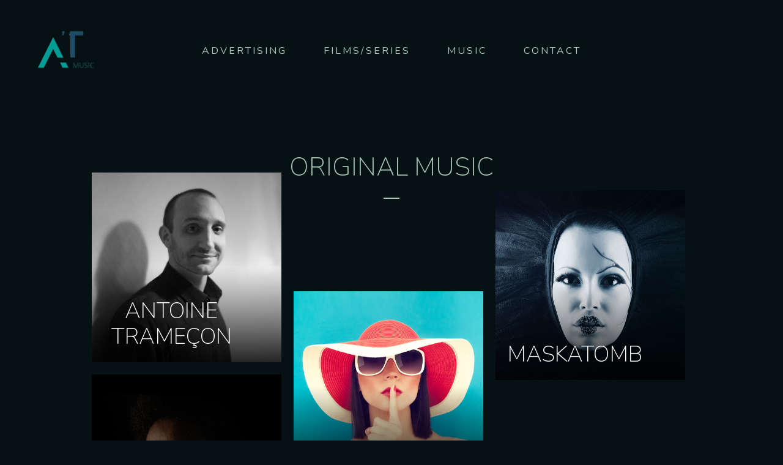

--- FILE ---
content_type: text/css; charset: UTF-8; Last-modified: Saturday 17th of January 2026 06:43:56 PM;charset=UTF-8
request_url: https://at-music.fr/?load=custom-style.css&ver=6.7.4
body_size: 39251
content:

:root {
  --sr-global-body-bg-color:rgb(6, 17, 19);
  --sr-global-color1:rgb(59, 112, 120);
  --sr-global-color2:rgb(168, 199, 183);
  --sr-global-color3:rgb(59, 112, 120);
  --sr-global-text-color1:rgb(168, 199, 183);
  --sr-global-text-color2:rgb(59, 112, 120);
  --sr-global-bt-text-color:rgb(168, 199, 183);
  --sr-global-bt-bg-color:rgb(59, 112, 120);
  --sr-global-bt-text-hover-color:rgb(59, 112, 120);
  --sr-global-bt-bg-hover-color:rgb(59, 112, 120);

}
@media screen and (max-width: 767px){#page-banner .page-banner-content h1.page-title{ font-size:21px;}#page-banner .page-banner-content h1.page-title{ line-height:21px;}#page-banner div.page-banner-content .sr-banner-catnames, #page-banner div.page-banner-content .sr-banner-catnames a{ font-size:11px;}}#overlay { 
	background-attachment: initial;
	background-color: rgb(6, 17, 19);
}
body { 
	background-attachment: initial;
	background-color: rgb(6, 17, 19);
}
#overlay .perspective { 
	background-attachment: initial;
	background-color: rgb(6, 17, 19);
}

a,
code,
.tab-circle,
.wpb_content_element.circle a,
a.button-more,.pages a, .event-pagination button,
.pages .current,
.iron_widget_newsletter input[type="submit"]:hover,
.iron_widget_twitter .twitter-logo,
.iron_widget_twitter .twitter-logo-small,
.tab-circle,
a.sr_it-meta-author-link,
.post-categories a,
.post-tags a,
.comment-content a,
.comment-author .fn,
.comment-author .url,
.comment-reply-link,
.comment-reply-login,
.comment-meta a:hover,
.comment-reply-title small a:hover,
.comments-title,
.woocommerce-Reviews .comment-reply-title,
.woocommerce-Reviews .woocommerce-Reviews-title,
.sonaar-menu-box .nav-menu .current-menu-item > a,
.sonaar-menu-box .nav-menu .current-menu-parent > a,
.sonaar-menu-box .nav-menu .current-menu-ancestor > a,
.iron_widget_recent_tweets .meta .time a,
.carousel .sr_it-datetime,
.article .sr_it-datetime,
.sr_it-single-post time,
.meta .sr_it-datetime,
span.wpcf7-not-valid-tip-no-ajax,
.wpcf7-response-output,
.contact-box .phone,
.error,
.success span,
.concerts-list .title-row .date,
.concerts-list .expanded .title-row .link,
.iron_widget_newsletter label span,
.concerts-list .title-row .link,
.icon-concert-dropdown,
li.expanded .title-row .icon-concert-dropdown,
.media-block a:hover .media-decoration.media-audio,
.media-block a:hover .media-decoration.media-audio,
.media-decoration.media-video,
.carousel .video-box .btn-play,
.terms-list small,
.terms-list [class^="icon-"],
.terms-list [class*=" icon-"],
.nm_mc_form .nm_mc_button:hover,
.footer-wrapper-backtotop:hover,
#sidebar .panel-action,
.tweet_text a,
.iron_widget_newsletter .nm_mc_button input[type="submit"]:hover,
#footer .vc_row .iron_widget_newsletter input[type="submit"]:hover,
#footer .vc_row .nm_mc_form input[type="submit"]:hover,
.iron_widget_newsletter input[type="submit"],
.nm_mc_form input[type="submit"],
.event-more-button,
.sonaar-menu-box .nav-menu li:hover > a,
.sonaar-menu-box ul.nav-menu li.menu-item ul.sub-menu li:hover > a,
.sonaar-menu-box ul.nav-menu ul a:hover,
.sonaar-menu-box .nav-menu ul ul a:hover,
.sonaar-menu-box .nav-menu .has-drop-down ul a:hover,
.sonaar-menu-box .nav-menu li a.backbtn:hover,
.wpb_content_element a,
#sidebar .textwidget a,
.footer__widgets ul a,
.wooprice ins,
.woocommerce ul.products li.product .price,
.woocommerce-page ul.products li.product .price,
.woocommerce div.product span.price,
.woocommerce div.product p.price,
.woocommerce #content div.product span.price,
.woocommerce #content div.product p.price,
.woocommerce-page div.product span.price,
.woocommerce-page div.product p.price,
.woocommerce-page #content div.product span.price,
.woocommerce-page #content div.product p.price,
.wooprice,
.woocommerce .star-rating,
.woocommerce-page .star-rating,
.woocommerce nav.woocommerce-pagination ul li a,
.woocommerce nav.woocommerce-pagination ul li span,
.woocommerce #content nav.woocommerce-pagination ul li a,
.woocommerce #content nav.woocommerce-pagination ul li span,
.woocommerce-page nav.woocommerce-pagination ul li a,
.woocommerce-page nav.woocommerce-pagination ul li span,
.woocommerce-page #content nav.woocommerce-pagination ul li a,
.woocommerce-page #content nav.woocommerce-pagination ul li span,
.woocommerce table.cart a.remove,
.woocommerce #content table.cart a.remove,
.woocommerce-page table.cart a.remove,
.woocommerce-page #content table.cart a.remove,
.woocommerce .woocommerce-product-rating .star-rating,
.woocommerce-page .woocommerce-product-rating .star-rating,
.woo-thanks,
.infobox-icon,
a.back-btn,
.playlist_enabled .player-box .jp-playlist ul li .button,
.button.add_to_cart_button.product_type_simple,
.post-password-form input[type="submit"], .sonaar-menu-box
li:hover > .has-drop-down-a .sub-arrow i,
.social-networks a i:hover,
.sonaar-menu-box .side-menu .social-networks a i:hover,
.woocommerce a.button,
.woocommerce button.button,
.woocommerce input.button,
.woocommerce #respond input#submit,
.woocommerce #content input.button,
.woocommerce-page a.button,
.woocommerce-page button.button,
.woocommerce-page input.button,
.woocommerce-page #respond input#submit,
.woocommerce-page #content input.button,
.woocommerce a.button.alt,
.woocommerce button.button.alt,
.woocommerce input.button.alt,
.woocommerce #respond input#submit.alt,
.woocommerce #content input.button.alt,
.woocommerce-page a.button.alt,
.woocommerce-page button.button.alt,
.woocommerce-page input.button.alt,
.woocommerce-page #respond input#submit.alt,
.woocommerce-page #content input.button.alt,
.shipping-calculator-button,
.articles-classic .text-box a:hover h2,
.articles-classic a.readmore-classic:hover,
article a.more-link:hover,
#commentform .form-submit #submit,
.stickypost i,
.simple-post-txt-wrap a:hover h2,
.player-title-box .track-name,
.audio-holder .jp-playlist ul.tracks-list li.jp-playlist-current div a, .articles-classic .post-categories a:hover, .articles-classic .post-tags a:hover,
.sr_it-videolist-list article:hover i, .sr_it-videolist-list article:hover .sr_it-videolist-item-artist, .sr_it-videolist-list article:hover .sr_it-videolist-item-date, .sr_it-videolist-list article:hover .sr_it-videolist-item-title,a.eg-podcast-skin-element-22 { 
	color: rgb(59, 112, 120);
}

.panel-action:hover,
.album-overlay,
.pages .current,
.media-block a:hover,
.pages a:hover, .event-pagination button:hover,
a.button-more:hover,
.iron_widget_newsletter,
.iron_widget_newsletter input[type="email"],
.nm_mc_form input[type="text"],
#footer .vc_row .newsletter-wrap,
.concerts-list .title-row:hover .buttons .button,
.album-overlay,
.carousel .btn-prev:hover,
.carousel .btn-next:hover,
.carousel .slide a:hover,
.concert-box .hover-box,
.article a:hover,
.pages .current,
.pages a:hover,
.button-more:hover,
a.button,
.comment-form #submit,
.wpcf7-submit,
.filters-block a.active,
.form input[type="submit"],
.concerts-list .title-row .time,
.concerts-list .title-row.has_countdown:hover .buttons,
.concerts-list .expanded .title-row .button,
.concerts-list .expanded .title-row:after,
.iron_widget_newsletter input[type="submit"]:focus,
.iron_widget_newsletter input[type="submit"]:hover,
.select-options .item-selected a,
.concerts-list .expanded .title-row .opener:hover:after,
.concerts-list .title-row .button,
.media-decoration.media-audio,
.tracks-list .btn-play [class^="icon-"],
.tracks-list .btn-play [class*=" icon-"],
.tracks-list .btn-pause [class^="icon-"],
.tracks-list .btn-pause [class*=" icon-"],
.player-box a:hover [class^="icon-"],
.player-box a:hover [class*=" icon-"],
.social-networks a:hover [class^="icon-"],
.social-networks a:hover [class*=" icon-"],
.carousel .video-box .icon-play,
.search-form input[type="submit"],
.iron_widget_videos .video-list article a:hover,
a.back-btn:hover,
.videogrid:hover .text-box,
.page-template-archive-video .media-block:hover .text-box,
.playlist_enabled .player-box .jp-playlist ul li .button:hover,
.button.add_to_cart_button.product_type_simple:hover,
.post-password-form input[type="submit"]:hover,
.title-row.no-countdown:hover,
.woocommerce a.button:hover,
.woocommerce button.button:hover,
.woocommerce input.button:hover,
.woocommerce #respond input#submit:hover,
.woocommerce #content input.button:hover,
.woocommerce-page a.button:hover,
.woocommerce-page button.button:hover,
.woocommerce-page input.button:hover,
.woocommerce-page #respond input#submit:hover,
.woocommerce-page #content input.button:hover,
.woocommerce a.button.alt:hover,
.woocommerce button.button.alt:hover,
.woocommerce input.button.alt:hover,
.woocommerce #respond input#submit.alt:hover,
.woocommerce #content input.button.alt:hover,
.woocommerce-page a.button.alt:hover,
.woocommerce-page button.button.alt:hover,
.woocommerce-page input.button.alt:hover,
.woocommerce-page #respond input#submit.alt:hover,
.woocommerce-page #content input.button.alt:hover,
.woocommerce table.cart a.remove:hover,
.woocommerce #content table.cart a.remove:hover,
.woocommerce-page table.cart a.remove:hover,
.woocommerce-page #content table.cart a.remove:hover,
.shipping-calculator-button:hover,
.woocommerce #content nav.woocommerce-pagination ul li a:focus,
.woocommerce #content nav.woocommerce-pagination ul li a:hover,
.woocommerce #content nav.woocommerce-pagination ul li span.current,
.woocommerce nav.woocommerce-pagination ul li a:focus,
.woocommerce nav.woocommerce-pagination ul li a:hover,
.woocommerce nav.woocommerce-pagination ul li span.current,
.woocommerce-page #content nav.woocommerce-pagination ul li a:focus,
.woocommerce-page #content nav.woocommerce-pagination ul li a:hover,
.woocommerce-page #content nav.woocommerce-pagination ul li span.current,
.woocommerce-page nav.woocommerce-pagination ul li a:focus,
.woocommerce-page nav.woocommerce-pagination ul li a:hover,
.woocommerce-page nav.woocommerce-pagination ul li span.current,
.playlist_enabled .player-box .jp-playlist ul li:hover,
.woocommerce-message .button.wc-forward:hover,
#commentform .form-submit #submit:hover,
ins,.mc4wp-form input[type=submit],
.woocommerce span.onsale,
.woocommerce-page span.onsale,
.podcast-list .sonaar-play-button:hover,
.custombt a.vc_btn3.vc_btn3-color-black.vc_btn3-style-flat:hover { 
	background-color: rgb(59, 112, 120);
}

.tab-circle,a.button-more,
.tab-circle,
input.error,
.event-more-button,
.woocommerce .woocommerce-info,
.woocommerce-page .woocommerce-info,
.woocommerce .woocommerce-message,
.woocommerce-page .woocommerce-message,
.chosen-container-active .chosen-single,
a.back-btn,
.playlist_enabled .player-box .jp-playlist ul li .button,
.button.add_to_cart_button.product_type_simple,
.post-password-form input[type="submit"],
.woocommerce a.button,
.woocommerce button.button,
.woocommerce input.button,
.woocommerce #respond input#submit,
.woocommerce #content input.button,
.woocommerce-page a.button,
.woocommerce-page button.button,
.woocommerce-page input.button,
.woocommerce-page #respond input#submit,
.woocommerce-page #content input.button,
.woocommerce a.button.alt,
.woocommerce button.button.alt,
.woocommerce input.button.alt,
.woocommerce #respond input#submit.alt,
.woocommerce #content input.button.alt,
.woocommerce-page a.button.alt,
.woocommerce-page button.button.alt,
.woocommerce-page input.button.alt,
.woocommerce-page #respond input#submit.alt,
.woocommerce-page #content input.button.alt
.shipping-calculator-button,
.articles-classic a.readmore-classic:hover,
article a.more-link:hover,
#commentform .form-submit #submit,
.page-template-archive-posts-classic-php .media-block.sticky  .holder,
.sr_it-videolist-list article:hover i { 
	border-color: rgb(59, 112, 120);
}

    .media-block a,
    .event-row,
    .tracks-list > li,
    .panel-action,
    .iron_widget_twitter .panel__body,
    .iron_widget_twitter .panel-action,
    .srt_player-container .panel__body,
    .container .iron_widget_newsletter,
    .container .newsletter-wrap,
    .videogrid,
    .iron_widget_videos .video-list article a,
    .articles-classic .media-block .holder,
    .pages a { 
	background-color: rgb(168, 199, 183);
}

#sidebar .panel-action:hover,
.iron_widget_newsletter .newsletter-wrap nm_mc_button,
.iron_widget_newsletter input[type="submit"]:hover,
a.button[href]:hover,
.wpb_accordion_section a,
.ui-tabs-anchor { 
	background-color: rgb(59, 112, 120);
}

.comment-respond,
.container .iron_widget_newsletter input[type="email"],
.container .nm_mc_form input[type="text"],
.container .iron_widget_newsletter input[type="submit"],
.container .nm_mc_form input[type="submit"],
.post-password-form input[type="password"],
.wpb_tabs_nav { 
	border-color: rgb(59, 112, 120);
}

.iron_widget_newsletter input[type="email"],
.nm_mc_form input[type="text"],
.nm_mc_form label,
#footer .vc_row .iron_widget_newsletter input[type="submit"],
#footer .vc_row .nm_mc_form input[type="submit"],
.countdown-section,
.countdown-amount,
.countdown-period,
.footer-block .social-networks a,
.footer__widgets,
.footer-row,
.footer__widgets > .iron_widget_newsletter .control-label,
.footer__widgets > .iron_widget_newsletter .form-control,
.footer-row ul,
.footer-row ul a,
.concerts-list .title-row .open-link,
.concerts-list .title-row .button:hover,
.panel__heading,
.panel__footer,
.title-box,
.title-box h2,
.carousel .btn-prev:hover,
.carousel .btn-next:hover,
.media-decoration.media-audio,
#header,
.iosSlider .slider .item .inner .text1 span,
.iosSlider .slider .item .inner .text2 span,
a.button:hover,
.concerts-list,
.title-row:hover .icon-concert-dropdown,
.concerts-list .title-row:hover .button:hover,
.concerts-list .expanded .title-row .button:hover,
.concerts-list .title-row .opener,
.album-listen,
.circle,
.tracks-list,
.tracks-list .button,
.tracks-list .btn-play,
.tracks-list .btn-pause,
.gallery-caption,
.pages .current,
.pages a:hover, .event-pagination button:hover,
a.button-more:hover,
.pages .current,
.form input[type="submit"]:hover,
.comment-form #submit,
.wpcf7-submit,
.comment-form #submit:hover,
.wpcf7-submit:hover,
.concert-box .time,
.video-box .hover-box,
.video-box h2,
.video-box .icon-play,
.pages .current,
.pages a:hover,
.button-more:hover,
.concerts-list .title-row.has_countdown:hover .button:hover,
.concerts-list .title-row.has_countdown:hover .buttons .button,
.iron_widget_newsletter .form-status,
.concerts-list .title-row .button,
.footer__widgets .srt_player-container .info-box,
#footer .vc_row .tweet_text,
#footer .vc_row .nm_mc_error
#footer .vc_row .textwidget,
#footer .vc_row .newsletter-title-wrap h3,
#footer .vc_row .newsletter-description-wrap,
#footer .vc_row .newsletter-description-wrap p,
a.button,
play-button,
.darker-overlay h1,
.darker-overlay h2,
.darker-overlay h3,
.darker-overlay h4,
.darker-overlay h5,
.darker-overlay h6,
#footer .vc_row .wp-calendar,
#footer .vc_row p,
#footer .vc_row ul,
#footer .vc_row li,
#footer .vc_row dl,
#footer .vc_row dt,
#footer .vc_row dd,
#footer .vc_row ol,
#footer .vc_row pre,
#footer .vc_row tr,
#footer .vc_row td,
#footer .vc_row th,
#sidebar .button.wc-forward,
.post-password-form input[type="password"],
#footer .vc_row .iron_widget_newsletter .newsletter-wrap .control-description,
#footer .vc_row .iron_widget_newsletter .nm_mc_button:hover { 
	color: rgb(168, 199, 183);
}
.comment-list > li:after, .comment-list .children > li:before, .comment-reply-title, .woocommerce-page.single-product div.product .woocommerce-Tabs-panel--additional_information.panel, .single-product table.shop_attributes, .woocommerce-page div.product .woocommerce-tabs ul.tabs:before, .woocommerce-page #reviews #comments ol.commentlist li .comment-text, .sr_it-videolist-list li { 
	border-color: rgb(59, 112, 120);
}

body,
.video-post,
.sr_it-single-post h2,
.concerts-list .title-row .sr_it-datetime,
.event-row .sr_it-datetime,
.tab-title,
.tab-title .excerpt,
.tracks-list .name,
.comment-reply-title,
h2.widgettitle,
#sidebar .panel__heading,
#sidebar .panel__heading h3,
.media-block .sr_it-datetime,
.media-block .meta-simple,
.media-block .category,
.form input[type="submit"],
.concerts-list .title-row .time,
.concerts-list .expanded .title-row .button,
.post_grid .tab-text time.sr_it-datetime,
h1,
h3.widgettitle,
.excerpt p,
.tweet_text,
.available-now,
.release-date,
.container .nm_mc_form input[type="text"],
.container .nm_mc_form label,
.container .nm_mc_error,
#sidebar .nm_mc_error,
.event-row .button,
.media-block h2,
.tracks-list > li:before,
.tab-date,
.videogrid .text-box h2,
.control-description,
.wpb_content_element,
.lighter-overlay h1,
.lighter-overlay h2,
.lighter-overlay h3,
.lighter-overlay h4,
.lighter-overlay h5,
.lighter-overlay h6,
#sidebar .textwidget,
ul,
li,
dl,
dt,
dd,
ol,
pre,
tr,
td,
th,
.wooprice del,
.woocommerce .woocommerce-message,
.woocommerce .woocommerce-error,
.woocommerce .woocommerce-info,
.woocommerce-page .woocommerce-message,
.woocommerce-page .woocommerce-error,
.woocommerce-page .woocommerce-info,
.description_tab,
.reviews_tab,
h3,
.panel-action:hover,
.sr_it-videolist-container .sr_it-videolist-item-title, .sr_it-videolist-item-artist, .sr_it-videolist-item-date { 
	color: rgb(59, 112, 120);
}
.sr_it-videolist-list .sonaar-play-button polygon, .sr_it-videolist-list .sonaar-play-button rect, .sr_it-videolist-list .sonaar-play-button path { 
	fill: rgb(59, 112, 120);
}
.sr_it-videolist-list .sonaar-play-button .sonaar-play-circle circle { 
	stroke: rgb(59, 112, 120);
}
.sr_it-videolist-list article:hover .sonaar-play-button polygon, .sr_it-videolist-list article:hover .sonaar-play-button rect, .sr_it-videolist-list article:hover .sonaar-play-button path { 
	fill: rgb(59, 112, 120);
}
.sr_it-videolist-list article:hover .sonaar-play-button .sonaar-play-circle circle { 
	stroke: rgb(59, 112, 120);
}
.buttons-block svg { 
	fill: rgb(168, 199, 183);
}

.sonaar-menu-box .side-menu,
.sonaar-menu-box .nav-menu .sub-menu,
.sonaar-menu-box .nav-menu .children { 
	background-attachment: initial;
	background-color: #000000;
}
ul.header-top-menu { 
	background-color: rgba(255, 255, 255, 0);
}
.fill-menuicon { 
	fill: #c8ffc3;
}
.menu-toggle.toggled span.svgfill { 
	background-color: #c8ffc3;
}
body, .single-product th, .single-product td, .single-product tr, .comment-text { 
	font-family: Nunito;
	font-weight: 400;
	font-style: normal;
	font-size: 18px;
	line-height: 24px;
	color: rgb(168, 199, 183);
}
.sonaar-menu-box .nav-menu li a { 
	font-family: Open Sans;
	font-weight: 700;
	font-style: normal;
	font-size: 36px;
	text-align: left;
	text-transform: uppercase;
	color: #000000;
}
h1, #sonaar-player.srt_sticky-player .playlist-title { 
	font-family: Nunito;
	font-weight: 200;
	font-style: normal;
	font-size: 42px;
	line-height: 42px;
	text-transform: uppercase;
	color: rgb(168, 199, 183);
}
h2, .sr_it-single-post h2, .text-box h2, .video-box h2, .title-box h2 { 
	font-family: Nunito;
	font-weight: 200;
	font-style: normal;
	font-size: 36px;
	line-height: 36px;
	text-transform: uppercase;
	color: rgb(168, 199, 183);
}
h3, h3.widgettitle, .sr_it-playlist-title { 
	font-family: Nunito;
	font-weight: 400;
	font-style: normal;
	font-size: 36px;
	line-height: 36px;
	text-transform: uppercase;
	color: rgb(168, 199, 183);
}
h4 { 
	font-family: Nunito;
	font-weight: 200;
	font-style: normal;
	font-size: 24px;
	line-height: 24px;
	text-align: center;
	text-transform: uppercase;
	color: rgb(168, 199, 183);
	letter-spacing: 10px;
	border-color: rgb(168, 199, 183);
}
h5 { 
	font-family: Nunito;
	font-weight: 400;
	font-style: normal;
	font-size: 18px;
	line-height: 22px;
	color: #ffffff;
	letter-spacing: 1px;
}
h6 { 
	font-family: Nunito;
	font-weight: 400;
	font-style: normal;
	font-size: 18px;
	line-height: 22px;
	color: #ffffff;
	letter-spacing: 1px;
}
.news .media-block h2, .iron_widget_recent_posts .news .media-block h2, .videogrid .text-box h2, .articles-classic .text-box h2 { 
	color: #ffffff;
}
a.panel-action.panel-action__label { 
	font-family: Nunito;
	font-weight: 400;
	font-style: normal;
	font-size: 17px;
	line-height: 17px;
	color: #ffffff;
	letter-spacing: 1px;
}
.sonaar-filters .esg-filterbutton, .sonaar-filters .esg-navigationbutton.esg-loadmore, .sonaar-filters .esg-sortbutton, .sonaar-filters .esg-cartbutton, .podcast-filter li, .esg-sortbutton, a.bt_rss_subscribe { 
	color: rgb(168, 199, 183);
	background-color: rgb(59, 112, 120);
}
.sonaar-filters .esg-filterbutton:hover, .podcast-filter li:hover, .sonaar-filters .esg-navigationbutton.esg-loadmore:hover, .podcast-filter li:hover, .esg-sortbutton:hover,a.bt_rss_subscribe:hover { 
	color: rgb(59, 112, 120);
}
.sonaar-filters .esg-filterbutton:hover, .podcast-filter li:hover, .sonaar-filters .esg-navigationbutton.esg-loadmore:hover, .podcast-filter li:hover, .esg-sortbutton:hover, a.bt_rss_subscribe:hover { 
	background-color: rgb(59, 112, 120);
}
.sonaar-filters .esg-filterbutton.selected { 
	background-color: rgb(168, 199, 183);
	color: rgb(59, 112, 120);
}
h1 { 
	letter-spacing: 0px;
}
h2 { 
	letter-spacing: 1px;
}
h3 { 
	letter-spacing: 0px;
}
a.button-widget, .vc_btn3, .podcast-filter, .sonaar-filters .esg-filterbutton, .sonaar-filters .esg-navigationbutton.esg-loadmore, .esg-sortbutton { 
	letter-spacing: 1px;
}
.listing-section .holder:hover h2, .listing-section .media-block .holder:hover .meta-simple, .listing-section .media-block .holder:hover .sr_it-datetime { 
	color: #ffffff;
}
span.heading-t, span.heading-b { 
	background-color: rgb(168, 199, 183);
}
span.heading-t3, span.heading-b3 { 
	background-color: rgb(168, 199, 183);
}
.lighter-overlay span.heading-t, .lighter-overlay span.heading-b { 
	background-color: rgb(59, 112, 120);
}
.lighter-overlay span.heading-t3, .lighter-overlay span.heading-b3 { 
	background-color: rgb(59, 112, 120);
}
.darker-overlay span.heading-t, .darker-overlay span.heading-b { 
	background-color: rgb(168, 199, 183);
}
.darker-overlay span.heading-t3, .darker-overlay span.heading-b3 { 
	background-color: rgb(168, 199, 183);
}
.single-album .sr_it-single-post.featured, .single-album #sidebar { 
	background-color: rgb(6, 17, 19);
}
.logo-desktop, .classic-menu .logo img { 
	height: 100px;
}
.responsive-header a.sandwich-icon, .classic-menu.responsive.visible a.sandwich-icon { 
	color: rgb(168, 199, 183);
}
.responsive-header a.sandwich-icon:hover, .classic-menu.responsive.visible a.sandwich-icon:hover { 
	color: rgb(168, 199, 183);
}
.classic-menu { 
	width: calc( 100% - 40px - 40px );
	margin-left: 40px;
	margin-right: 40px;
	margin-top: 40px;
	margin-bottom: 100px;
}
.classic-menu:not(.responsive) #menu-main-menu { 
	padding-left: 0px;
	padding-right: 0px;
}
.classic-menu:not(.responsive) #menu-main-menu, .classic-menu:not(.responsive) .classic-menu-hot-links { 
	padding-top: 8px;
	padding-bottom: 8px;
}
.classic-menu:not(.responsive) #menu-main-menu, .classic-menu:not(.responsive) .logo { 
	padding-top: 8px;
	padding-bottom: 8px;
}
.classic-menu.responsive #menu-main-menu li.menu_small_item, .classic-menu.responsive #menu-main-menu li.menu_small_item li, .classic-menu.responsive #menu-responsive-menu li.menu_small_item, .classic-menu.responsive #menu-responsive-menu li.menu_small_item li, .classic-menu.responsive ul.classic-menu-hot-links .languages-selector a { 
	font-size: 21px;
}
.classic-menu.responsive #menu-main-menu .sub-menu li a, .classic-menu.responsive #menu-responsive-menu .sub-menu li a { 
	font-size:  0.70em;
}
.classic-menu.responsive ul.classic-menu-hot-links a { 
	font-size: 18px;
}
.classic-menu:not(.responsive) #menu-main-menu > li { 
	margin-left: 5px;
	margin-right: 5px;
}
.classic-menu:not(.responsive) #menu-main-menu > li, .classic-menu .classic-menu-hot-links > li { 
	margin-top: 8px;
	margin-bottom: 8px;
}
.classic-menu:not(.responsive) #menu-main-menu > li a { 
	padding-left: 25px;
	padding-right: 25px;
}
.classic-menu:not(.responsive) #menu-main-menu > li a, .classic-menu:not(.responsive) .classic-menu-hot-links > li a { 
	padding-top: 15px;
	padding-bottom: 15px;
}
.classic-menu .logo { 
	padding-left: 0px;
	padding-top: 0px;
	padding-right: 0px;
	padding-bottom: 0px;
}
.classic-menu.responsive { 
	background-color: rgb(26, 25, 32);
}
.classic-menu.responsive .menu-responsive-bg { 
	background-attachment: initial;
	background-color: rgb(26, 25, 32);
}
.classic-menu.responsive #menu-main-menu li, .classic-menu.responsive #menu-responsive-menu li, .classic-menu.responsive .classic-menu-hot-links a { 
	font-family: Nunito;
	font-weight: 400;
	font-style: normal;
	font-size: 30px;
	line-height: 30px;
	color: rgb(168, 199, 183);
}
.classic-menu.mini { 
	background-color: rgba(0, 0, 0, 0.8);
}
.classic-menu:not(.responsive) #menu-main-menu li a, .classic-menu #menu-main-menu li, .classic-menu #menu-responsive-menu li a, .classic-menu:not(.responsive) > ul > li.languages-selector > ul > li a, .classic-menu:not(.responsive) .classic-menu-hot-links > li a { 
	font-family: Nunito;
	font-weight: 400;
	font-style: normal;
	font-size: 16px;
	text-transform: uppercase;
	color: rgb(168, 199, 183);
}
.classic-menu:not(.responsive) #menu-main-menu .sub-menu a { 
	color: rgb(168, 199, 183);
	background-color: rgba(0, 0, 0, 0.6);
}
.classic-menu:not(.responsive) #menu-main-menu > li a:hover, .classic-menu:not(.responsive) > ul > li.languages-selector > ul > li a:hover { 
	background-color: rgba(26, 25, 32, 0);
}
.classic-menu:not(.responsive) #menu-main-menu > li a:hover, .classic-menu:not(.responsive) #menu-responsive-menu > li a:hover, .classic-menu:not(.responsive) > ul > li.languages-selector > ul > li a:hover { 
	color: #ffffff;
}
.classic-menu:not(.responsive) #menu-main-menu a:after { 
	background-color: rgb(59, 112, 120);
}
.classic-menu:not(.responsive) #menu-main-menu > li.current-menu-item > a[href*="#"] { 
	font-family: Nunito;
	font-weight: 400;
	font-style: normal;
	font-size: 16px;
	text-transform: uppercase;
	color: rgb(168, 199, 183);
}
.classic-menu:not(.responsive) #menu-main-menu > li.current-menu-item > a[href*="#"]:hover { 
	background-color: rgba(26, 25, 32, 0);
	color: #ffffff;
}
.classic-menu:not(.responsive) #menu-main-menu > li.current-menu-item > a { 
	background-color: rgba(115, 173, 155, 0);
	color: rgb(168, 199, 183);
}
.classic-menu.responsive ul:not(.sub-menu)>.menu-item.active>a:before, .classic-menu.responsive ul:not(.sub-menu)>.current-menu-item>a:before { 
	background-color: rgb(168, 199, 183);
}
.classic-menu:not(.responsive) #menu-main-menu > li.current-menu-ancestor > a { 
	background-color: rgba(115, 173, 155, 0);
	color: rgb(168, 199, 183);
}
.classic-menu:not(.responsive) #menu-main-menu .sub-menu a:hover { 
	background-color: rgba(26, 25, 32, 0.8);
	color: rgb(59, 112, 120);
}
.classic-menu:not(.responsive) #menu-main-menu .sub-menu li.current-menu-item > a { 
	background-color: rgba(26, 25, 32, 0.8);
	color: rgb(168, 199, 183);
}
.classic-menu a { 
	letter-spacing: 3px;
}
.page-banner-row { 
	max-width: 1144px;
}
.sr-vertical-line-holder .sr-vertical-line { 
	background-color: rgba(255, 255, 255, 0.03);
}
.container, .classic-menu.incontainer .menu-container { 
	max-width: 1144px;
}
.color1_txt, .color1_txt p { 
	color: rgb(59, 112, 120);
}
.color1_bg { 
	background-color: rgb(59, 112, 120);
}
.color3_txt, .color3_txt p { 
	color: rgb(168, 199, 183);
}
.color3_bg { 
	background-color: rgb(168, 199, 183);
}
.color4_txt, .color4_txt p { 
	color: rgb(59, 112, 120);
}
.color4_bg { 
	background-color: rgb(59, 112, 120);
}
.color5_txt { 
	color: rgb(168, 199, 183);
}
.color5_bg { 
	background-color: rgb(168, 199, 183);
}
.color6_txt { 
	color: rgb(59, 112, 120);
}
.color6_bg { 
	background-color: rgb(59, 112, 120);
}
.menu-toggle span { 
	background-color: #c8ffc3;
}
#page-banner h1.page-title { 
	font-size: 42px;
	line-height: 42px;
	text-transform: uppercase;
}
#page-banner .page-banner-content .sr-banner-catnames, #page-banner .page-banner-content .sr-banner-catnames a { 
	font-size: 12px;
	line-height: 16px;
	text-transform: uppercase;
	color: #ffffff;
}
.sr-video-items { 
	font-size: 12px;
	line-height: 21px;
	text-transform: uppercase;
	color: rgb(168, 199, 183);
}
.podcast-banner h1.page-title { 
	font-size: 42px;
	line-height: 42px;
}
.podcast-banner .page-subtitle { 
	font-size: 21px;
	line-height: 21px;
}
ul.header-top-menu li a{color:#c8ffc3;}.menu-toggle-off polygon{
    fill:#c8ffc3;
}.sr-it-event-date .sr-it-date-years, .iron_widget_events .pagination li, .iron_widget_events .pagination li a{ color: rgb(168, 199, 183);}.iron_podcast_player{ background: linear-gradient(rgb(26, 25, 32),rgb(26, 25, 32));}.sr-it-date-day, .sr_it-event-title { 
	font-family: Nunito;
	font-weight: 200;
	font-size: 24px;
	color: rgb(168, 199, 183);
}
.sr_it-event-title { 
	letter-spacing: 5px;
}
.sr-it-date-years, .sr_it-event-info, .concerts-list .nothing-found { 
	font-family: Nunito;
	font-weight: regular;
	font-size: 16px;
	color: rgb(59, 112, 120);
}
.concerts-list { 
	background-color: rgba(26, 25, 32, 0);
}
.concerts-list .countdown-block { 
	font-family: Nunito;
	font-weight: regular;
	font-size: 21px;
	color: rgb(26, 25, 32);
	letter-spacing: 0px;
}
.event-list-countdown { 
	background-color: rgb(59, 112, 120);
}
.event-link { 
	padding-top: 30px;
	padding-bottom: 30px;
}
.concerts-list .event, .concerts-list:first-of-type, .sr_it-event-main { 
	border-color: rgb(168, 199, 183);
}
.events-bar { 
	border-top-color: rgb(168, 199, 183);
}
span.events-bar-artists select { 
	border-color: rgb(26, 25, 32);
}
.events-bar, .events-bar select { 
	background-color: rgb(59, 112, 120);
}
span.events-bar-title, .events-bar-artists select { 
	font-family: Nunito;
	font-weight: regular;
	font-size: 15px;
	color: rgb(26, 25, 32);
}
span.events-bar-title { 
	letter-spacing: 0px;
}
span.events-bar-artists:after { 
	border-top-color: rgb(26, 25, 32);
	border-bottom-color: rgb(26, 25, 32);
}
.sr_it-event-buttons .button { 
	color: rgb(26, 25, 32);
	background-color: rgb(59, 112, 120);
}
.sr_it-event-buttons .button[href]:hover { 
	color: rgb(26, 25, 32);
}
.sr_it-event-buttons .button:hover { 
	background-color: rgb(59, 112, 120);
}
@media only screen and (min-width: 1024px){
    .concerts-list .event:hover{ background:rgba(26, 25, 32, 0);}
    .concerts-list .event:hover .sr_it-event-title, .concerts-list .event:hover .sr-it-date-day, .concerts-list .event:hover .sr-it-date-years, .concerts-list .event:hover .sr_it-event-info{ color:rgb(168, 199, 183);}
    
}.srt_player-container .iron-audioplayer .playlist .audio-track path,.srt_player-container .iron-audioplayer .playlist .audio-track rect, .srt_player-container .playlist .store-list svg { 
	fill: rgb(59, 112, 120);
}
.srt_player-container .iron-audioplayer .playlist a { 
	color: rgb(59, 112, 120);
}
.srt_player-container .audio-playing .playlist .current .audio-track { 
	color: rgb(59, 112, 120);
}
.srt_player-container .iron-audioplayer .playlist .audio-track, .srt_player-container .iron-audioplayer .playlist .track-number, .srt_player-container .iron-audioplayer .sr_it-playlist-title { 
	font-family: Nunito;
	font-weight: regular;
	font-size: 18px;
	color: rgb(168, 199, 183);
}
.srt_player-container.sonaar_artist_player .player .control .previous, .srt_player-container.sonaar_artist_player .player .control .next, .srt_player-container.sonaar_artist_player .player .control .play { 
	fill: rgb(168, 199, 183);
}
.sonaar_artist_player .playerNowPlaying .metadata { 
	color: rgb(179, 232, 174);
}
.srt_player-container.sonaar_artist_player .playerNowPlaying .metadata .track-name, .srt_player-container.sonaar_artist_player .playerNowPlaying .metadata .album-title, .srt_player-container.sonaar_artist_player { 
	background-color: rgb(4, 9, 10);
}
.iron_music_player .control rect, .iron_music_player .control path, .iron_music_player .control polygon { 
	fill: rgb(168, 199, 183);
}
.srt_player-container.sonaar_artist_player .spectro rect, .iron_music_player .spectro rect { 
	fill: rgb(168, 199, 183);
}
#sonaar-player.srt_sticky-player .player .wavesurfer .timing, #sonaar-player.srt_sticky-player .sr_skip_number { 
	color: rgb(59, 112, 120);
}
#sonaar-player.srt_sticky-player .playerNowPlaying .metadata, #sonaar-player.srt_sticky-player .playlist .tracklist li, #sonaar-player.srt_sticky-player .playlist .track-artist { 
	font-family: Nunito;
	font-weight: regular;
	font-size: 14px;
	color: rgb(59, 112, 120);
}
#sonaar-player.srt_sticky-player .album-title { 
	color: rgb(59, 112, 120);
}
#sonaar-player.srt_sticky-player .player, #sonaar-player.srt_sticky-player .store, #sonaar-player.srt_sticky-player .player .wavesurfer .volume .slider-container { 
	background-color: rgb(26, 25, 32);
}
#sonaar-player.srt_sticky-player .player, #sonaar-player.srt_sticky-player .player .wavesurfer .volume .slider-container { 
	border-color: rgb(59, 112, 120);
}
#sonaar-player.srt_sticky-player .close.btn_playlist:before, #sonaar-player.srt_sticky-player .close.btn_playlist:after { 
	border-color: rgb(59, 112, 120);
}
#sonaar-player.srt_sticky-player .player .wavesurfer .volume .slider-container:after { 
	border-top-color: rgb(26, 25, 32);
}
#sonaar-player.srt_sticky-player .player .wavesurfer .volume .slider-container:before { 
	border-top-color: rgb(59, 112, 120);
}
#sonaar-player.srt_sticky-player .close.btn-player, #sonaar-player.srt_sticky-player .mobileProgress { 
	background-color: rgb(59, 112, 120);
}
.ui-slider-handle, .ui-slider-range { 
	background-color: rgb(59, 112, 120);
}
.volume .slider-container .slide:before { 
	background-color: rgb(59, 112, 120);
}
#sonaar-player.srt_sticky-player .playlist .playlist-title, #sonaar-player.srt_sticky-player .playlist .track-artist { 
	color: rgb(59, 112, 120);
}
#sonaar-player.srt_sticky-player .playlist button.play, #sonaar-player.srt_sticky-player.list-type-podcast .playlist .tracklist .sonaar-callToAction, #sonaar-player.srt_sticky-player.list-type-podcast .store .track-store li a { 
	background-color: rgb(59, 112, 120);
}
#sonaar-player.srt_sticky-player .playlist button.play, #sonaar-player.srt_sticky-player.list-type-podcast .playlist .tracklist .sonaar-callToAction { 
	color: rgb(26, 25, 32);
}
#sonaar-player.srt_sticky-player .playlist .tracklist li, #sonaar-player.srt_sticky-player .playlist .tracklist li a, #sonaar-player.srt_sticky-player .player .store .track-store li a, #sonaar-player.srt_sticky-player .track-store li, #sonaar-player.srt_sticky-player .sonaar-extend-button { 
	color: rgb(59, 112, 120);
}
#sonaar-player.srt_sticky-player .playlist .tracklist li.active, #sonaar-player.srt_sticky-player .playlist .tracklist li.active a { 
	color: rgb(59, 112, 120);
}
#sonaar-player.srt_sticky-player.list-type-podcast .player .store .track-store li a, #sonaar-player.srt_sticky-player .sr_speedRate div { 
	color: rgb(26, 25, 32);
}
#sonaar-player.srt_sticky-player .track-store svg { 
	fill: rgb(59, 112, 120);
}
#sonaar-player.srt_sticky-player .playlist .tracklist li.active svg { 
	fill: rgb(59, 112, 120);
}
#sonaar-player.srt_sticky-player .mobileProgressing, #sonaar-player.srt_sticky-player .progressDot { 
	background-color: rgb(168, 199, 183);
}
#sonaar-player.srt_sticky-player { 
	background-color: rgba(26, 25, 32, 0.90);
}
.srt_player-container .playlist .sr_it-playlist-title, .srt_player-container .sr_it-playlist-artists, .srt_player-container .sr_it-playlist-release-date { 
	color: rgb(168, 199, 183);
}
#sonaar-player.srt_sticky-player .control polygon, #sonaar-player.srt_sticky-player .control path, #sonaar-player.srt_sticky-player .control rect, #sonaar-player.srt_sticky-player .control rect, #sonaar-player.srt_sticky-player .control path, #sonaar-player.srt_sticky-player .control polygon { 
	fill: rgb(168, 199, 183);
}
#sonaar-player.srt_sticky-player .playlist .track-number svg path, #sonaar-player.srt_sticky-player .playlist .track-number svg rect { 
	fill: rgb(59, 112, 120);
}
#sonaar-player.srt_sticky-player .control rect, #sonaar-player.srt_sticky-player .control path, #sonaar-player.srt_sticky-player .control polygon, .srt_sticky-player .volume .icon path, #sonaar-player.srt_sticky-player .shuffle path { 
	fill: rgb(59, 112, 120);
}
#sonaar-player.srt_sticky-player .sr_speedRate div { 
	background-color: rgb(59, 112, 120);
}
#sonaar-player.srt_sticky-player .close.btn-player rect { 
	fill: rgb(26, 25, 32);
}
#sonaar-player.srt_sticky-player .close.btn-player.enable:after, #sonaar-player.srt_sticky-player .close.btn-player.enable:before { 
	border-color: rgb(26, 25, 32);
}
#sonaar-player.srt_sticky-player .wave-custom .wave-base rect { 
	fill: rgb(59, 112, 120);
}
#sonaar-player.srt_sticky-player .wave-custom .wave-progress rect { 
	fill: rgb(168, 199, 183);
}
@media only screen and (max-width: 860px){
    #sonaar-player.srt_sticky-player{
        background-color: rgba(26, 25, 32, 1);
    }
    #sonaar-player.srt_sticky-player .playlist .playlist-title{
        background:rgb(26, 25, 32)
    }
}body:not(.elementor-page) .sonaar-podcast-list-item, .podcastshow-episodes .sonaar-podcast-list-item{ background: linear-gradient(rgb(26, 25, 32),rgb(26, 25, 32));}.sonaar-podcast-list-item, .sonaar-podcast-list-item time{ color:rgb(59, 112, 120);}.elementor-widget-container .iron_podcast_player { 
	background-color: rgb(26, 25, 32);
}
.iron_podcast_player.srt_player-container .iron-audioplayer { 
	font-weight: 400;
	font-size: 16px;
	color: rgb(59, 112, 120);
}
.iron_podcast_player .sonaar-callToAction { 
	background-color: rgb(26, 25, 32);
	color: rgb(26, 25, 32);
}
.iron_podcast_player .control rect, .iron_podcast_player .control path, .iron_podcast_player .control polygon, .sonaar-play-button path, .sonaar-play-button rect { 
	fill: rgb(59, 112, 120);
}
.iron_podcast_player .play, .sonaar-play-button { 
	border-color: rgb(59, 112, 120);
}
.sonaar-podcast-list-item .sonaar-callToAction { 
	color: rgb(26, 25, 32);
	background-color: rgb(26, 25, 32);
}
.sonaar-podcast-list-item .sr_it-item-title { 
	font-weight: 400;
	font-size: 16px;
	color: rgb(59, 112, 120);
}
.elementor-widget-container .sonaar-podcast-list-item { 
	background-color: rgb(26, 25, 32);
}
.sonaar-podcast-list-item.sr-button-left:not(.no-image) .sonaar-play-button .sonaar-play-circle circle { 
	fill: rgb(26, 25, 32);
}
.sonaar-play-button .sonaar-play-circle circle { 
	stroke: rgb(59, 112, 120);
}


--- FILE ---
content_type: text/css
request_url: https://at-music.fr/wp-content/uploads/elementor/css/post-1011.css?ver=1736440554
body_size: 1313
content:
.elementor-1011 .elementor-element.elementor-element-1701de6 > .elementor-container{max-width:1600px;}.elementor-1011 .elementor-element.elementor-element-1701de6{padding:100px 0px 0px 0px;}.elementor-1011 .elementor-element.elementor-element-aadc747 > .elementor-widget-container{margin:0px 0px 20px 0px;}.elementor-1011 .elementor-element.elementor-element-aadc747{text-align:center;}.elementor-1011 .elementor-element.elementor-element-aadc747 .elementor-heading-title{font-size:24px;letter-spacing:10px;color:var( --e-global-color-secondary );background-color:transparent;background-image:linear-gradient(180deg, var( --e-global-color-primary ) 0%, var( --e-global-color-secondary ) 100%);-webkit-background-clip:text;-webkit-text-fill-color:transparent;}.elementor-1011 .elementor-element.elementor-element-f4e0b68{--grid-template-columns:repeat(0, auto);--icon-size:25px;--grid-column-gap:2px;--grid-row-gap:0px;}.elementor-1011 .elementor-element.elementor-element-f4e0b68 .elementor-widget-container{text-align:center;}.elementor-1011 .elementor-element.elementor-element-f4e0b68 > .elementor-widget-container{margin:-24px 0px 0px 0px;}.elementor-1011 .elementor-element.elementor-element-f4e0b68 .elementor-social-icon{background-color:rgba(0,0,0,0);--icon-padding:1.2em;}.elementor-1011 .elementor-element.elementor-element-f4e0b68 .elementor-social-icon i{color:var( --e-global-color-secondary );}.elementor-1011 .elementor-element.elementor-element-f4e0b68 .elementor-social-icon svg{fill:var( --e-global-color-secondary );}.elementor-1011 .elementor-element.elementor-element-f4e0b68 .elementor-icon{border-radius:0px 0px 0px 0px;}.elementor-1011 .elementor-element.elementor-element-f4e0b68 .elementor-social-icon:hover{background-color:rgba(0,0,0,0);}.elementor-1011 .elementor-element.elementor-element-f4e0b68 .elementor-social-icon:hover i{color:var( --e-global-color-4f42a913 );}.elementor-1011 .elementor-element.elementor-element-f4e0b68 .elementor-social-icon:hover svg{fill:var( --e-global-color-4f42a913 );}.elementor-1011 .elementor-element.elementor-element-fb9ea23 > .elementor-widget-container{margin:50px 0px 50px 0px;}.elementor-1011 .elementor-element.elementor-element-fb9ea23 .elementor-icon-list-items:not(.elementor-inline-items) .elementor-icon-list-item:not(:last-child){padding-bottom:calc(80px/2);}.elementor-1011 .elementor-element.elementor-element-fb9ea23 .elementor-icon-list-items:not(.elementor-inline-items) .elementor-icon-list-item:not(:first-child){margin-top:calc(80px/2);}.elementor-1011 .elementor-element.elementor-element-fb9ea23 .elementor-icon-list-items.elementor-inline-items .elementor-icon-list-item{margin-right:calc(80px/2);margin-left:calc(80px/2);}.elementor-1011 .elementor-element.elementor-element-fb9ea23 .elementor-icon-list-items.elementor-inline-items{margin-right:calc(-80px/2);margin-left:calc(-80px/2);}body.rtl .elementor-1011 .elementor-element.elementor-element-fb9ea23 .elementor-icon-list-items.elementor-inline-items .elementor-icon-list-item:after{left:calc(-80px/2);}body:not(.rtl) .elementor-1011 .elementor-element.elementor-element-fb9ea23 .elementor-icon-list-items.elementor-inline-items .elementor-icon-list-item:after{right:calc(-80px/2);}.elementor-1011 .elementor-element.elementor-element-fb9ea23 .elementor-icon-list-icon i{transition:color 0.3s;}.elementor-1011 .elementor-element.elementor-element-fb9ea23 .elementor-icon-list-icon svg{transition:fill 0.3s;}.elementor-1011 .elementor-element.elementor-element-fb9ea23{--e-icon-list-icon-size:14px;--icon-vertical-offset:0px;}.elementor-1011 .elementor-element.elementor-element-fb9ea23 .elementor-icon-list-icon{padding-right:0px;}.elementor-1011 .elementor-element.elementor-element-fb9ea23 .elementor-icon-list-item > .elementor-icon-list-text, .elementor-1011 .elementor-element.elementor-element-fb9ea23 .elementor-icon-list-item > a{font-size:18px;font-weight:100;text-transform:uppercase;line-height:2.5em;letter-spacing:10px;}.elementor-1011 .elementor-element.elementor-element-fb9ea23 .elementor-icon-list-text{color:var( --e-global-color-primary );transition:color 0.3s;}.elementor-1011 .elementor-element.elementor-element-fb9ea23 .elementor-icon-list-item:hover .elementor-icon-list-text{color:var( --e-global-color-4f42a913 );}.elementor-1011 .elementor-element.elementor-element-54326f6{--divider-border-style:solid;--divider-color:var( --e-global-color-secondary );--divider-border-width:1px;}.elementor-1011 .elementor-element.elementor-element-54326f6 .elementor-divider-separator{width:100%;}.elementor-1011 .elementor-element.elementor-element-54326f6 .elementor-divider{padding-block-start:10px;padding-block-end:10px;}.elementor-1011 .elementor-element.elementor-element-0359ff9{--divider-border-style:solid;--divider-color:var( --e-global-color-secondary );--divider-border-width:1px;}.elementor-1011 .elementor-element.elementor-element-0359ff9 .elementor-divider-separator{width:100%;}.elementor-1011 .elementor-element.elementor-element-0359ff9 .elementor-divider{padding-block-start:10px;padding-block-end:10px;}.elementor-1011 .elementor-element.elementor-element-a364a55 > .elementor-container > .elementor-column > .elementor-widget-wrap{align-content:center;align-items:center;}.elementor-1011 .elementor-element.elementor-element-a364a55 > .elementor-container{max-width:1600px;}.elementor-1011 .elementor-element.elementor-element-a364a55{margin-top:0px;margin-bottom:0px;padding:40px 30px 100px 30px;}.elementor-1011 .elementor-element.elementor-element-6fb0841{text-align:center;}.elementor-1011 .elementor-element.elementor-element-6fb0841 img{width:352px;height:74px;}.elementor-1011 .elementor-element.elementor-element-630b13f > .elementor-widget-container{margin:0px 0px 0px 0px;}.elementor-1011 .elementor-element.elementor-element-630b13f{text-align:right;}.elementor-1011 .elementor-element.elementor-element-630b13f .elementor-heading-title{font-size:12px;text-transform:uppercase;letter-spacing:5px;color:var( --e-global-color-secondary );}:root{--page-title-display:none;}@media(max-width:1024px){.elementor-1011 .elementor-element.elementor-element-fb9ea23 .elementor-icon-list-items:not(.elementor-inline-items) .elementor-icon-list-item:not(:last-child){padding-bottom:calc(50px/2);}.elementor-1011 .elementor-element.elementor-element-fb9ea23 .elementor-icon-list-items:not(.elementor-inline-items) .elementor-icon-list-item:not(:first-child){margin-top:calc(50px/2);}.elementor-1011 .elementor-element.elementor-element-fb9ea23 .elementor-icon-list-items.elementor-inline-items .elementor-icon-list-item{margin-right:calc(50px/2);margin-left:calc(50px/2);}.elementor-1011 .elementor-element.elementor-element-fb9ea23 .elementor-icon-list-items.elementor-inline-items{margin-right:calc(-50px/2);margin-left:calc(-50px/2);}body.rtl .elementor-1011 .elementor-element.elementor-element-fb9ea23 .elementor-icon-list-items.elementor-inline-items .elementor-icon-list-item:after{left:calc(-50px/2);}body:not(.rtl) .elementor-1011 .elementor-element.elementor-element-fb9ea23 .elementor-icon-list-items.elementor-inline-items .elementor-icon-list-item:after{right:calc(-50px/2);}.elementor-1011 .elementor-element.elementor-element-fb9ea23 .elementor-icon-list-item > .elementor-icon-list-text, .elementor-1011 .elementor-element.elementor-element-fb9ea23 .elementor-icon-list-item > a{font-size:18px;}.elementor-1011 .elementor-element.elementor-element-6fb0841{text-align:center;}.elementor-1011 .elementor-element.elementor-element-630b13f{text-align:center;}.elementor-1011 .elementor-element.elementor-element-630b13f .elementor-heading-title{font-size:13px;}}@media(max-width:767px){.elementor-1011 .elementor-element.elementor-element-f4e0b68 > .elementor-widget-container{margin:50px 0px 50px 0px;}.elementor-1011 .elementor-element.elementor-element-f4e0b68{--icon-size:25px;--grid-column-gap:9px;}.elementor-1011 .elementor-element.elementor-element-f4e0b68 .elementor-social-icon{--icon-padding:0.5em;}.elementor-1011 .elementor-element.elementor-element-fb9ea23 .elementor-icon-list-items:not(.elementor-inline-items) .elementor-icon-list-item:not(:last-child){padding-bottom:calc(200px/2);}.elementor-1011 .elementor-element.elementor-element-fb9ea23 .elementor-icon-list-items:not(.elementor-inline-items) .elementor-icon-list-item:not(:first-child){margin-top:calc(200px/2);}.elementor-1011 .elementor-element.elementor-element-fb9ea23 .elementor-icon-list-items.elementor-inline-items .elementor-icon-list-item{margin-right:calc(200px/2);margin-left:calc(200px/2);}.elementor-1011 .elementor-element.elementor-element-fb9ea23 .elementor-icon-list-items.elementor-inline-items{margin-right:calc(-200px/2);margin-left:calc(-200px/2);}body.rtl .elementor-1011 .elementor-element.elementor-element-fb9ea23 .elementor-icon-list-items.elementor-inline-items .elementor-icon-list-item:after{left:calc(-200px/2);}body:not(.rtl) .elementor-1011 .elementor-element.elementor-element-fb9ea23 .elementor-icon-list-items.elementor-inline-items .elementor-icon-list-item:after{right:calc(-200px/2);}.elementor-1011 .elementor-element.elementor-element-630b13f .elementor-heading-title{line-height:1.3em;}}@media(min-width:768px){.elementor-1011 .elementor-element.elementor-element-01c6b26{width:30%;}.elementor-1011 .elementor-element.elementor-element-0d36179{width:70%;}}@media(max-width:1024px) and (min-width:768px){.elementor-1011 .elementor-element.elementor-element-01c6b26{width:100%;}.elementor-1011 .elementor-element.elementor-element-0d36179{width:100%;}}

--- FILE ---
content_type: text/css
request_url: https://at-music.fr/wp-content/uploads/elementor/css/post-4688.css?ver=1736440553
body_size: 196
content:
.elementor-kit-4688{--e-global-color-primary:#A8C7B7;--e-global-color-secondary:#3B7078;--e-global-color-text:#A8C7B7;--e-global-color-accent:#40FEC4;--e-global-color-4f42a913:#FFFFFF;--e-global-color-17380734:#051214;--e-global-typography-primary-font-family:"Nunito";--e-global-typography-secondary-font-family:"Nunito";--e-global-typography-text-font-family:"Nunito";--e-global-typography-accent-font-family:"Nunito";}.elementor-section.elementor-section-boxed > .elementor-container{max-width:1230px;}.e-con{--container-max-width:1230px;}{}.sr_it-singlepost-title{display:var(--page-title-display);}@media(max-width:1024px){.elementor-section.elementor-section-boxed > .elementor-container{max-width:1024px;}.e-con{--container-max-width:1024px;}}@media(max-width:767px){.elementor-section.elementor-section-boxed > .elementor-container{max-width:767px;}.e-con{--container-max-width:767px;}}